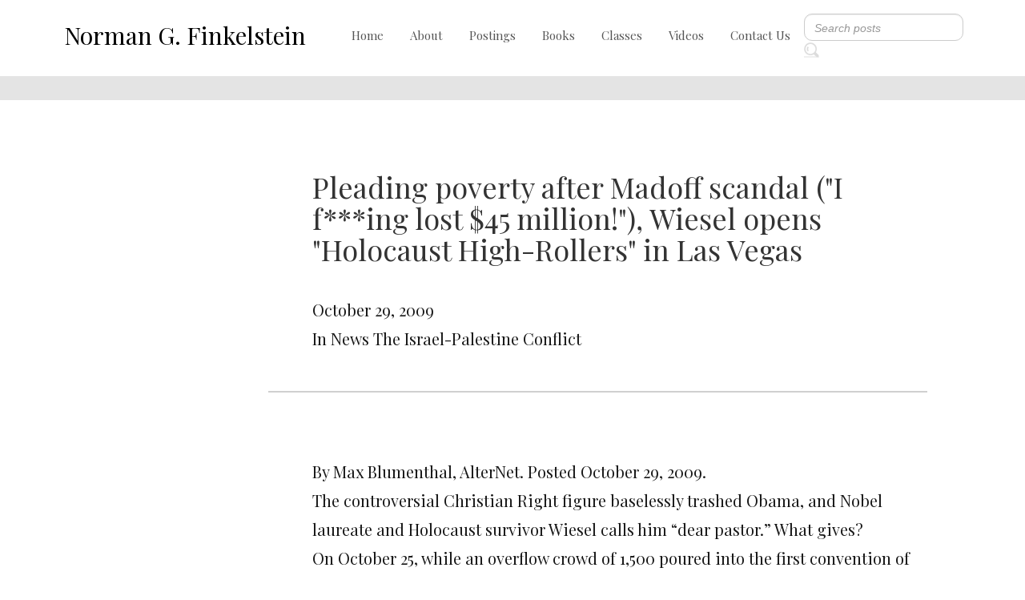

--- FILE ---
content_type: text/html; charset=UTF-8
request_url: https://www.normanfinkelstein.com/pleading-poverty-after-madoff-scandal-i-fing-lost-45-million-wiesel-opens-holocaust-high-rollers-in-las-vegas/
body_size: 11169
content:
<!DOCTYPE html>
<html lang="en">
<head>
    <meta charset="UTF-8">
    <meta name="viewport" content="width=device-width, initial-scale=1.0">
    <!-- google font -->
    <link rel="preconnect" href="https://fonts.gstatic.com">
    <link href="https://fonts.googleapis.com/css2?family=Playfair+Display:wght@400;500;600&display=swap" rel="stylesheet">
    <!-- font awsome cdn-->
    <link rel="stylesheet" href="https://pro.fontawesome.com/releases/v5.10.0/css/all.css">
    <!-- bootstrap -->
    <link rel="stylesheet" href="https://maxcdn.bootstrapcdn.com/bootstrap/4.5.2/css/bootstrap.min.css">
    <!-- owl carousal -->
    <link rel="stylesheet" href="https://cdnjs.cloudflare.com/ajax/libs/OwlCarousel2/2.3.4/assets/owl.carousel.min.css">
    <link rel="stylesheet" href="https://cdnjs.cloudflare.com/ajax/libs/OwlCarousel2/2.3.4/assets/owl.theme.default.min.css">
    <!-- fancy box cdn-->
    <link rel="stylesheet" href="https://cdn.jsdelivr.net/gh/fancyapps/fancybox@3.5.7/dist/jquery.fancybox.min.css" />
    <!-- stylesheet -->
    <link href="https://www.normanfinkelstein.com/wp-content/themes/norman/assets/style.css" rel="stylesheet">
    <title>Pleading poverty after Madoff scandal (&#034;I f***ing lost $45 million!&#034;), Wiesel opens &#034;Holocaust High-Rollers&#034; in Las Vegas  |  Norman Finkelstein</title>
</head>

 <meta name='robots' content='max-image-preview:large' />
<link rel='dns-prefetch' href='//i0.wp.com' />
<link rel='dns-prefetch' href='//c0.wp.com' />
<script type="text/javascript">
window._wpemojiSettings = {"baseUrl":"https:\/\/s.w.org\/images\/core\/emoji\/14.0.0\/72x72\/","ext":".png","svgUrl":"https:\/\/s.w.org\/images\/core\/emoji\/14.0.0\/svg\/","svgExt":".svg","source":{"concatemoji":"https:\/\/www.normanfinkelstein.com\/wp-includes\/js\/wp-emoji-release.min.js?ver=6.2.8"}};
/*! This file is auto-generated */
!function(e,a,t){var n,r,o,i=a.createElement("canvas"),p=i.getContext&&i.getContext("2d");function s(e,t){p.clearRect(0,0,i.width,i.height),p.fillText(e,0,0);e=i.toDataURL();return p.clearRect(0,0,i.width,i.height),p.fillText(t,0,0),e===i.toDataURL()}function c(e){var t=a.createElement("script");t.src=e,t.defer=t.type="text/javascript",a.getElementsByTagName("head")[0].appendChild(t)}for(o=Array("flag","emoji"),t.supports={everything:!0,everythingExceptFlag:!0},r=0;r<o.length;r++)t.supports[o[r]]=function(e){if(p&&p.fillText)switch(p.textBaseline="top",p.font="600 32px Arial",e){case"flag":return s("\ud83c\udff3\ufe0f\u200d\u26a7\ufe0f","\ud83c\udff3\ufe0f\u200b\u26a7\ufe0f")?!1:!s("\ud83c\uddfa\ud83c\uddf3","\ud83c\uddfa\u200b\ud83c\uddf3")&&!s("\ud83c\udff4\udb40\udc67\udb40\udc62\udb40\udc65\udb40\udc6e\udb40\udc67\udb40\udc7f","\ud83c\udff4\u200b\udb40\udc67\u200b\udb40\udc62\u200b\udb40\udc65\u200b\udb40\udc6e\u200b\udb40\udc67\u200b\udb40\udc7f");case"emoji":return!s("\ud83e\udef1\ud83c\udffb\u200d\ud83e\udef2\ud83c\udfff","\ud83e\udef1\ud83c\udffb\u200b\ud83e\udef2\ud83c\udfff")}return!1}(o[r]),t.supports.everything=t.supports.everything&&t.supports[o[r]],"flag"!==o[r]&&(t.supports.everythingExceptFlag=t.supports.everythingExceptFlag&&t.supports[o[r]]);t.supports.everythingExceptFlag=t.supports.everythingExceptFlag&&!t.supports.flag,t.DOMReady=!1,t.readyCallback=function(){t.DOMReady=!0},t.supports.everything||(n=function(){t.readyCallback()},a.addEventListener?(a.addEventListener("DOMContentLoaded",n,!1),e.addEventListener("load",n,!1)):(e.attachEvent("onload",n),a.attachEvent("onreadystatechange",function(){"complete"===a.readyState&&t.readyCallback()})),(e=t.source||{}).concatemoji?c(e.concatemoji):e.wpemoji&&e.twemoji&&(c(e.twemoji),c(e.wpemoji)))}(window,document,window._wpemojiSettings);
</script>
<style type="text/css">
img.wp-smiley,
img.emoji {
	display: inline !important;
	border: none !important;
	box-shadow: none !important;
	height: 1em !important;
	width: 1em !important;
	margin: 0 0.07em !important;
	vertical-align: -0.1em !important;
	background: none !important;
	padding: 0 !important;
}
</style>
	<link rel='stylesheet' id='bs_bootstrap-css' href='https://www.normanfinkelstein.com/wp-content/plugins/bootstrap-shortcodes/css/bootstrap.css?ver=6.2.8' type='text/css' media='all' />
<link rel='stylesheet' id='bs_shortcodes-css' href='https://www.normanfinkelstein.com/wp-content/plugins/bootstrap-shortcodes/css/shortcodes.css?ver=6.2.8' type='text/css' media='all' />
<link rel='stylesheet' id='wp-block-library-css' href='https://c0.wp.com/c/6.2.8/wp-includes/css/dist/block-library/style.min.css' type='text/css' media='all' />
<style id='wp-block-library-inline-css' type='text/css'>
.has-text-align-justify{text-align:justify;}
</style>
<link rel='stylesheet' id='mediaelement-css' href='https://c0.wp.com/c/6.2.8/wp-includes/js/mediaelement/mediaelementplayer-legacy.min.css' type='text/css' media='all' />
<link rel='stylesheet' id='wp-mediaelement-css' href='https://c0.wp.com/c/6.2.8/wp-includes/js/mediaelement/wp-mediaelement.min.css' type='text/css' media='all' />
<link rel='stylesheet' id='classic-theme-styles-css' href='https://c0.wp.com/c/6.2.8/wp-includes/css/classic-themes.min.css' type='text/css' media='all' />
<style id='global-styles-inline-css' type='text/css'>
body{--wp--preset--color--black: #000000;--wp--preset--color--cyan-bluish-gray: #abb8c3;--wp--preset--color--white: #ffffff;--wp--preset--color--pale-pink: #f78da7;--wp--preset--color--vivid-red: #cf2e2e;--wp--preset--color--luminous-vivid-orange: #ff6900;--wp--preset--color--luminous-vivid-amber: #fcb900;--wp--preset--color--light-green-cyan: #7bdcb5;--wp--preset--color--vivid-green-cyan: #00d084;--wp--preset--color--pale-cyan-blue: #8ed1fc;--wp--preset--color--vivid-cyan-blue: #0693e3;--wp--preset--color--vivid-purple: #9b51e0;--wp--preset--gradient--vivid-cyan-blue-to-vivid-purple: linear-gradient(135deg,rgba(6,147,227,1) 0%,rgb(155,81,224) 100%);--wp--preset--gradient--light-green-cyan-to-vivid-green-cyan: linear-gradient(135deg,rgb(122,220,180) 0%,rgb(0,208,130) 100%);--wp--preset--gradient--luminous-vivid-amber-to-luminous-vivid-orange: linear-gradient(135deg,rgba(252,185,0,1) 0%,rgba(255,105,0,1) 100%);--wp--preset--gradient--luminous-vivid-orange-to-vivid-red: linear-gradient(135deg,rgba(255,105,0,1) 0%,rgb(207,46,46) 100%);--wp--preset--gradient--very-light-gray-to-cyan-bluish-gray: linear-gradient(135deg,rgb(238,238,238) 0%,rgb(169,184,195) 100%);--wp--preset--gradient--cool-to-warm-spectrum: linear-gradient(135deg,rgb(74,234,220) 0%,rgb(151,120,209) 20%,rgb(207,42,186) 40%,rgb(238,44,130) 60%,rgb(251,105,98) 80%,rgb(254,248,76) 100%);--wp--preset--gradient--blush-light-purple: linear-gradient(135deg,rgb(255,206,236) 0%,rgb(152,150,240) 100%);--wp--preset--gradient--blush-bordeaux: linear-gradient(135deg,rgb(254,205,165) 0%,rgb(254,45,45) 50%,rgb(107,0,62) 100%);--wp--preset--gradient--luminous-dusk: linear-gradient(135deg,rgb(255,203,112) 0%,rgb(199,81,192) 50%,rgb(65,88,208) 100%);--wp--preset--gradient--pale-ocean: linear-gradient(135deg,rgb(255,245,203) 0%,rgb(182,227,212) 50%,rgb(51,167,181) 100%);--wp--preset--gradient--electric-grass: linear-gradient(135deg,rgb(202,248,128) 0%,rgb(113,206,126) 100%);--wp--preset--gradient--midnight: linear-gradient(135deg,rgb(2,3,129) 0%,rgb(40,116,252) 100%);--wp--preset--duotone--dark-grayscale: url('#wp-duotone-dark-grayscale');--wp--preset--duotone--grayscale: url('#wp-duotone-grayscale');--wp--preset--duotone--purple-yellow: url('#wp-duotone-purple-yellow');--wp--preset--duotone--blue-red: url('#wp-duotone-blue-red');--wp--preset--duotone--midnight: url('#wp-duotone-midnight');--wp--preset--duotone--magenta-yellow: url('#wp-duotone-magenta-yellow');--wp--preset--duotone--purple-green: url('#wp-duotone-purple-green');--wp--preset--duotone--blue-orange: url('#wp-duotone-blue-orange');--wp--preset--font-size--small: 13px;--wp--preset--font-size--medium: 20px;--wp--preset--font-size--large: 36px;--wp--preset--font-size--x-large: 42px;--wp--preset--spacing--20: 0.44rem;--wp--preset--spacing--30: 0.67rem;--wp--preset--spacing--40: 1rem;--wp--preset--spacing--50: 1.5rem;--wp--preset--spacing--60: 2.25rem;--wp--preset--spacing--70: 3.38rem;--wp--preset--spacing--80: 5.06rem;--wp--preset--shadow--natural: 6px 6px 9px rgba(0, 0, 0, 0.2);--wp--preset--shadow--deep: 12px 12px 50px rgba(0, 0, 0, 0.4);--wp--preset--shadow--sharp: 6px 6px 0px rgba(0, 0, 0, 0.2);--wp--preset--shadow--outlined: 6px 6px 0px -3px rgba(255, 255, 255, 1), 6px 6px rgba(0, 0, 0, 1);--wp--preset--shadow--crisp: 6px 6px 0px rgba(0, 0, 0, 1);}:where(.is-layout-flex){gap: 0.5em;}body .is-layout-flow > .alignleft{float: left;margin-inline-start: 0;margin-inline-end: 2em;}body .is-layout-flow > .alignright{float: right;margin-inline-start: 2em;margin-inline-end: 0;}body .is-layout-flow > .aligncenter{margin-left: auto !important;margin-right: auto !important;}body .is-layout-constrained > .alignleft{float: left;margin-inline-start: 0;margin-inline-end: 2em;}body .is-layout-constrained > .alignright{float: right;margin-inline-start: 2em;margin-inline-end: 0;}body .is-layout-constrained > .aligncenter{margin-left: auto !important;margin-right: auto !important;}body .is-layout-constrained > :where(:not(.alignleft):not(.alignright):not(.alignfull)){max-width: var(--wp--style--global--content-size);margin-left: auto !important;margin-right: auto !important;}body .is-layout-constrained > .alignwide{max-width: var(--wp--style--global--wide-size);}body .is-layout-flex{display: flex;}body .is-layout-flex{flex-wrap: wrap;align-items: center;}body .is-layout-flex > *{margin: 0;}:where(.wp-block-columns.is-layout-flex){gap: 2em;}.has-black-color{color: var(--wp--preset--color--black) !important;}.has-cyan-bluish-gray-color{color: var(--wp--preset--color--cyan-bluish-gray) !important;}.has-white-color{color: var(--wp--preset--color--white) !important;}.has-pale-pink-color{color: var(--wp--preset--color--pale-pink) !important;}.has-vivid-red-color{color: var(--wp--preset--color--vivid-red) !important;}.has-luminous-vivid-orange-color{color: var(--wp--preset--color--luminous-vivid-orange) !important;}.has-luminous-vivid-amber-color{color: var(--wp--preset--color--luminous-vivid-amber) !important;}.has-light-green-cyan-color{color: var(--wp--preset--color--light-green-cyan) !important;}.has-vivid-green-cyan-color{color: var(--wp--preset--color--vivid-green-cyan) !important;}.has-pale-cyan-blue-color{color: var(--wp--preset--color--pale-cyan-blue) !important;}.has-vivid-cyan-blue-color{color: var(--wp--preset--color--vivid-cyan-blue) !important;}.has-vivid-purple-color{color: var(--wp--preset--color--vivid-purple) !important;}.has-black-background-color{background-color: var(--wp--preset--color--black) !important;}.has-cyan-bluish-gray-background-color{background-color: var(--wp--preset--color--cyan-bluish-gray) !important;}.has-white-background-color{background-color: var(--wp--preset--color--white) !important;}.has-pale-pink-background-color{background-color: var(--wp--preset--color--pale-pink) !important;}.has-vivid-red-background-color{background-color: var(--wp--preset--color--vivid-red) !important;}.has-luminous-vivid-orange-background-color{background-color: var(--wp--preset--color--luminous-vivid-orange) !important;}.has-luminous-vivid-amber-background-color{background-color: var(--wp--preset--color--luminous-vivid-amber) !important;}.has-light-green-cyan-background-color{background-color: var(--wp--preset--color--light-green-cyan) !important;}.has-vivid-green-cyan-background-color{background-color: var(--wp--preset--color--vivid-green-cyan) !important;}.has-pale-cyan-blue-background-color{background-color: var(--wp--preset--color--pale-cyan-blue) !important;}.has-vivid-cyan-blue-background-color{background-color: var(--wp--preset--color--vivid-cyan-blue) !important;}.has-vivid-purple-background-color{background-color: var(--wp--preset--color--vivid-purple) !important;}.has-black-border-color{border-color: var(--wp--preset--color--black) !important;}.has-cyan-bluish-gray-border-color{border-color: var(--wp--preset--color--cyan-bluish-gray) !important;}.has-white-border-color{border-color: var(--wp--preset--color--white) !important;}.has-pale-pink-border-color{border-color: var(--wp--preset--color--pale-pink) !important;}.has-vivid-red-border-color{border-color: var(--wp--preset--color--vivid-red) !important;}.has-luminous-vivid-orange-border-color{border-color: var(--wp--preset--color--luminous-vivid-orange) !important;}.has-luminous-vivid-amber-border-color{border-color: var(--wp--preset--color--luminous-vivid-amber) !important;}.has-light-green-cyan-border-color{border-color: var(--wp--preset--color--light-green-cyan) !important;}.has-vivid-green-cyan-border-color{border-color: var(--wp--preset--color--vivid-green-cyan) !important;}.has-pale-cyan-blue-border-color{border-color: var(--wp--preset--color--pale-cyan-blue) !important;}.has-vivid-cyan-blue-border-color{border-color: var(--wp--preset--color--vivid-cyan-blue) !important;}.has-vivid-purple-border-color{border-color: var(--wp--preset--color--vivid-purple) !important;}.has-vivid-cyan-blue-to-vivid-purple-gradient-background{background: var(--wp--preset--gradient--vivid-cyan-blue-to-vivid-purple) !important;}.has-light-green-cyan-to-vivid-green-cyan-gradient-background{background: var(--wp--preset--gradient--light-green-cyan-to-vivid-green-cyan) !important;}.has-luminous-vivid-amber-to-luminous-vivid-orange-gradient-background{background: var(--wp--preset--gradient--luminous-vivid-amber-to-luminous-vivid-orange) !important;}.has-luminous-vivid-orange-to-vivid-red-gradient-background{background: var(--wp--preset--gradient--luminous-vivid-orange-to-vivid-red) !important;}.has-very-light-gray-to-cyan-bluish-gray-gradient-background{background: var(--wp--preset--gradient--very-light-gray-to-cyan-bluish-gray) !important;}.has-cool-to-warm-spectrum-gradient-background{background: var(--wp--preset--gradient--cool-to-warm-spectrum) !important;}.has-blush-light-purple-gradient-background{background: var(--wp--preset--gradient--blush-light-purple) !important;}.has-blush-bordeaux-gradient-background{background: var(--wp--preset--gradient--blush-bordeaux) !important;}.has-luminous-dusk-gradient-background{background: var(--wp--preset--gradient--luminous-dusk) !important;}.has-pale-ocean-gradient-background{background: var(--wp--preset--gradient--pale-ocean) !important;}.has-electric-grass-gradient-background{background: var(--wp--preset--gradient--electric-grass) !important;}.has-midnight-gradient-background{background: var(--wp--preset--gradient--midnight) !important;}.has-small-font-size{font-size: var(--wp--preset--font-size--small) !important;}.has-medium-font-size{font-size: var(--wp--preset--font-size--medium) !important;}.has-large-font-size{font-size: var(--wp--preset--font-size--large) !important;}.has-x-large-font-size{font-size: var(--wp--preset--font-size--x-large) !important;}
.wp-block-navigation a:where(:not(.wp-element-button)){color: inherit;}
:where(.wp-block-columns.is-layout-flex){gap: 2em;}
.wp-block-pullquote{font-size: 1.5em;line-height: 1.6;}
</style>
<link rel='stylesheet' id='contact-form-7-css' href='https://www.normanfinkelstein.com/wp-content/plugins/contact-form-7/includes/css/styles.css?ver=5.7.5.1' type='text/css' media='all' />
<link rel='stylesheet' id='social-logos-css' href='https://c0.wp.com/p/jetpack/12.0/_inc/social-logos/social-logos.min.css' type='text/css' media='all' />
<link rel='stylesheet' id='jetpack_css-css' href='https://c0.wp.com/p/jetpack/12.0/css/jetpack.css' type='text/css' media='all' />
<script type='text/javascript' src='https://c0.wp.com/c/6.2.8/wp-includes/js/jquery/jquery.min.js' id='jquery-core-js'></script>
<script type='text/javascript' src='https://c0.wp.com/c/6.2.8/wp-includes/js/jquery/jquery-migrate.min.js' id='jquery-migrate-js'></script>
<script type='text/javascript' src='https://www.normanfinkelstein.com/wp-content/plugins/bootstrap-shortcodes/js/bootstrap.js?ver=6.2.8' id='bs_bootstrap-js'></script>
<script type='text/javascript' src='https://www.normanfinkelstein.com/wp-content/plugins/bootstrap-shortcodes/js/init.js?ver=6.2.8' id='bs_init-js'></script>
<script type='text/javascript' id='jetpack_related-posts-js-extra'>
/* <![CDATA[ */
var related_posts_js_options = {"post_heading":"h4"};
/* ]]> */
</script>
<script type='text/javascript' src='https://c0.wp.com/p/jetpack/12.0/_inc/build/related-posts/related-posts.min.js' id='jetpack_related-posts-js'></script>
<link rel="https://api.w.org/" href="https://www.normanfinkelstein.com/wp-json/" /><link rel="alternate" type="application/json" href="https://www.normanfinkelstein.com/wp-json/wp/v2/posts/58601" /><link rel="EditURI" type="application/rsd+xml" title="RSD" href="https://www.normanfinkelstein.com/xmlrpc.php?rsd" />
<link rel="wlwmanifest" type="application/wlwmanifest+xml" href="https://www.normanfinkelstein.com/wp-includes/wlwmanifest.xml" />
<meta name="generator" content="WordPress 6.2.8" />
<link rel="canonical" href="https://www.normanfinkelstein.com/pleading-poverty-after-madoff-scandal-i-fing-lost-45-million-wiesel-opens-holocaust-high-rollers-in-las-vegas/" />
<link rel='shortlink' href='https://www.normanfinkelstein.com/?p=58601' />
<link rel="alternate" type="application/json+oembed" href="https://www.normanfinkelstein.com/wp-json/oembed/1.0/embed?url=https%3A%2F%2Fwww.normanfinkelstein.com%2Fpleading-poverty-after-madoff-scandal-i-fing-lost-45-million-wiesel-opens-holocaust-high-rollers-in-las-vegas%2F" />
<link rel="alternate" type="text/xml+oembed" href="https://www.normanfinkelstein.com/wp-json/oembed/1.0/embed?url=https%3A%2F%2Fwww.normanfinkelstein.com%2Fpleading-poverty-after-madoff-scandal-i-fing-lost-45-million-wiesel-opens-holocaust-high-rollers-in-las-vegas%2F&#038;format=xml" />
	<style>img#wpstats{display:none}</style>
		
<!-- Jetpack Open Graph Tags -->
<meta property="og:type" content="article" />
<meta property="og:title" content="Pleading poverty after Madoff scandal (&#034;I f***ing lost $45 million!&#034;), Wiesel opens &#034;Holocaust High-Rollers&#034; in Las Vegas" />
<meta property="og:url" content="https://www.normanfinkelstein.com/pleading-poverty-after-madoff-scandal-i-fing-lost-45-million-wiesel-opens-holocaust-high-rollers-in-las-vegas/" />
<meta property="og:description" content="By Max Blumenthal, AlterNet. Posted October 29, 2009. The controversial Christian Right figure baselessly trashed Obama, and Nobel laureate and Holocaust survivor Wiesel calls him &#8220;dear pasto…" />
<meta property="article:published_time" content="2009-10-29T17:33:17+00:00" />
<meta property="article:modified_time" content="2009-10-29T17:33:17+00:00" />
<meta property="og:site_name" content="Norman Finkelstein" />
<meta property="og:image" content="https://s0.wp.com/i/blank.jpg" />
<meta property="og:image:alt" content="" />
<meta name="twitter:text:title" content="Pleading poverty after Madoff scandal (&#034;I f***ing lost $45 million!&#034;), Wiesel opens &#034;Holocaust High-Rollers&#034; in Las Vegas" />
<meta name="twitter:card" content="summary" />

<!-- End Jetpack Open Graph Tags -->
		<style type="text/css" id="wp-custom-css">
			.contact-form-field input[type=email] {
    background-color: white;
    display: block;
    padding: 2px 19px;
    height: 56px;
    color: #171717;
    border: 1px solid #B6B6B6;
    outline: none;
    width: 100%;
    font-family: 'Lato', sans-serif;
    margin-bottom: 17px;
}
.single-post aside#categories-2 {
    display: none;
}
.page-id-141 .para.second-para.font-400 {
    color: #fff;
}
.banner {
    background-repeat: no-repeat;
    background-size: cover;
}
.navbar{
	margin-bottom:0 !important;
	border:none !important;
}
.cus-payment-btn{
	padding:20px 0;
}
@media (min-width: 768px){
nav .navbar-collapse.collapse {
    display: flex!important;
	align-items: center;
	}
nav	.navbar-nav>li>a {
    padding-top: 10px;
    padding-bottom: 10px;
	line-height: 30px !important;
	}
}
@media screen and (max-width:500px){
	nav	.navbar-nav>li>a{
			line-height: 30px !important;
	}
}
nav .navbar-nav>li>a{
	color: black;
    font-size: 15px;
	color: #565656;
	
}
	
nav .navbar-nav>li>a:hover{
	text-decoration:none;
}
.forth-heading h4 {
    line-height: 1.3;
}
@media (min-width: 768px) and (max-width: 991px){
	.visible-sm{
	display:none !important;
}
}
@media screen and (min-width:320px) and (max-width:760px){
	.navbar-brand {
  
    padding: 15px 4px;
}
	.video-row iframe{
    max-width: 99%;
}
	.first-video-sec p{
		margin:0 0 0 0;
	}
	.banner-text{
		height:261px !important;
	}
 .third-heading a {
    font-size: 18px !important;
    line-height: 1.3 !important;
}
	.banner-slide.owl-theme .owl-nav .owl-prev::before{
		height:unset;
	}
	.banner-slide.owl-theme .owl-nav .owl-next::after{
		height:unset;
	}
	.banner-slide.owl-theme .owl-nav .owl-prev::before, .banner-slide.owl-theme .owl-nav .owl-next::after {
    background-size: 36px !important;
		top:120px;
}
	.count{
		font-size:30px;
	}
}
.video-section-row iframe {
		display: block !important;
    width: 100% !important;
	}
 ul#menu-footer-menu li{
	list-style-type:none;
} 
/* home page video sec  */
.video-row .first-video-text{
	display:none;
}

.category-bg.category-bg-position{
	display:none;
}
.about {
   
    text-decoration:underline;
    
}
.second-banner .banner-text .banner-para .third-heading h3{
	color:#000;
}
.banner-text-2{
	text-align: center;
    margin: 0 auto;
    display: flex;
    flex-direction: column;
    align-items: center;
    justify-content: center;
}
.banner-text-2 .third-heading h3{
	color:#000;
}
.second-banner{
	background-color:#ADD8E6;
}

#archives-3 h3{
	    font-size: 20px;
    margin: 3px 0 22px;
}
/* .count{
	display:none;
} */
#archives-3 h3{
	font-weight: 400;
}
.blog-text p{
	font-family: 'Playfair Display' !important;
}


.subscribe-email form{
		display:none;
}
.third-heading a {
    font-size: 34px;
    line-height: 1.4;
}
.blog-sec
.first-heading h1{
	display:none;
}

.blog-sec
.second-heading{
	margin-top:16px;
	display:none;
}
.norman-sec{
	text-align:center;
	justify-content:center;
}
.norman-paragraph p {
    text-align:start;
}
.norman-sec {
    max-width: 1400px;
}
.banner-slide.owl-theme .owl-nav .owl-prev::before,
.banner-slide.owl-theme .owl-nav .owl-next::after{
	background-size:65px;
}
		</style>
		 
<body class="post-template-default single single-post postid-58601 single-format-standard">

    <!-- pop up -->
		
    <!-- navigation -->
    <header>
        <div class="container-fluid">
            <nav class="navbar navbar-expand-md nav-position">
                <a class="navbar-brand logo-text" href="https://www.normanfinkelstein.com">Norman G. Finkelstein</a>
                <!-- Toggler/collapsibe Button -->
                <button class="navbar-toggler" type="button" data-toggle="collapse" data-target="#collapsibleNavbar">
                
                <div id="nav-icon1">
                    <span></span>
                    <span></span>
                    <span></span>
                </div>
                </button>

                <!-- Navbar links -->
                <div class="collapse navbar-collapse" id="collapsibleNavbar">
                    <ul id="menu-main-menu" class="navbar-nav nav-list"><li id="menu-item-163" class="nav-item menu-item menu-item-type-post_type menu-item-object-page menu-item-home menu-item-163"><a href="https://www.normanfinkelstein.com/">Home</a></li>
<li id="menu-item-159" class="nav-item menu-item menu-item-type-post_type menu-item-object-page menu-item-159"><a href="https://www.normanfinkelstein.com/about/">About</a></li>
<li id="menu-item-160" class="nav-item menu-item menu-item-type-post_type menu-item-object-page menu-item-160"><a href="https://www.normanfinkelstein.com/blogs/">Postings</a></li>
<li id="menu-item-161" class="nav-item menu-item menu-item-type-post_type menu-item-object-page menu-item-161"><a href="https://www.normanfinkelstein.com/view-books/">Books</a></li>
<li id="menu-item-65317" class="menu-item menu-item-type-post_type menu-item-object-page menu-item-65317"><a href="https://www.normanfinkelstein.com/classes/">Classes</a></li>
<li id="menu-item-165" class="nav-item menu-item menu-item-type-post_type menu-item-object-page menu-item-165"><a href="https://www.normanfinkelstein.com/videos/">Videos</a></li>
<li id="menu-item-162" class="nav-item menu-item menu-item-type-post_type menu-item-object-page menu-item-162"><a href="https://www.normanfinkelstein.com/contact-us/">Contact Us</a></li>
</ul>                    <form class="form-inline" id="serachform"  action="https://www.normanfinkelstein.com/">
                        <input class="form-control search mr-sm-2" type="text" name="s" id="searchInput" onkeyup="fetchResults()" placeholder="Search posts">
                        <button type="submit" value="">
							<span class="search-icon">
								<img src="https://www.normanfinkelstein.com/wp-content/themes/norman/images/Group 1.png">
							</span>
						</button>
						<div id="datafetch"></div>
                    </form>
                </div>
            </nav>
        </div>
    </header>
    <!-- payment method -->
    <section class="payment-bg">
        <div class="container">
            <div class="row payment-row">
                <div class="col-12">
                    <div class="subscribe-email">
                        
<div class="wpcf7 no-js" id="wpcf7-f157-o1" lang="en-US" dir="ltr">
<div class="screen-reader-response"><p role="status" aria-live="polite" aria-atomic="true"></p> <ul></ul></div>
<form action="/pleading-poverty-after-madoff-scandal-i-fing-lost-45-million-wiesel-opens-holocaust-high-rollers-in-las-vegas/#wpcf7-f157-o1" method="post" class="wpcf7-form init" aria-label="Contact form" novalidate="novalidate" data-status="init">
<div style="display: none;">
<input type="hidden" name="_wpcf7" value="157" />
<input type="hidden" name="_wpcf7_version" value="5.7.5.1" />
<input type="hidden" name="_wpcf7_locale" value="en_US" />
<input type="hidden" name="_wpcf7_unit_tag" value="wpcf7-f157-o1" />
<input type="hidden" name="_wpcf7_container_post" value="0" />
<input type="hidden" name="_wpcf7_posted_data_hash" value="" />
</div>
<p><span class="wpcf7-form-control-wrap" data-name="Email"><input size="40" class="wpcf7-form-control wpcf7-text wpcf7-validates-as-required" aria-required="true" aria-invalid="false" placeholder="Enter Your Email" value="" type="text" name="Email" /></span><br />
<input class="wpcf7-form-control has-spinner wpcf7-submit" type="submit" value="Contact Us" />
</p><div class="wpcf7-response-output" aria-hidden="true"></div>
</form>
</div>
                    </div>
                </div>
            </div>
        </div>
    </section>
    <section class="blog-sec">
        <div class="container-fluid">
            <div class="row blog-row">
                <div class="col-md-3">
                    <div class="category-bg category-bg-position">
                                                </div>
                   
                </div>
                <div class="col-md-8">
                    <div class="first-heading font-400 text-center">
                        <h1>BLOGS</h1>
                    </div>
                    <div class="second-heading font-700 text-center blog-col-2">
                        <h2>Blogs</h2>
                    </div>
					                    <div class="blog-text-row">
                        <div class="fifth-heading font-400"> 
                            <h1>Pleading poverty after Madoff scandal (&#034;I f***ing lost $45 million!&#034;), Wiesel opens &#034;Holocaust High-Rollers&#034; in Las Vegas</h1>                         </div>
                        <div class="blog-text font-lato">
                            <p>October 29, 2009</p>
                             <p> In  
                                       News                                    
                                       The Israel-Palestine Conflict                                   </p>
                        </div>
                    </div>
                    <div class="blog-text-row border-0">
                        <div class="blog-text font-lato">
                            <p>By Max Blumenthal, AlterNet. Posted October 29, 2009.</p>
<p/>
The controversial Christian Right figure baselessly trashed Obama, and Nobel laureate and Holocaust survivor Wiesel calls him &#8220;dear pastor.&#8221; What gives?</p>
<p/>
On October 25, while an overflow crowd of 1,500 poured into the first convention of the progressive-leaning Israel-oriented lobbying organization J Street, Elie Wiesel addressed a crowd of 6,000 Christian Zionists at Pastor John Hagee&#8217;s &#8220;Night To Honor Israel.&#8221; According to the San Antonio Express News, while Wiesel sat by his side, Hagee trashed President Barack Obama, baselessly accusing him of &#8220;being tougher on Israel than on Russia, Iran, China and North Korea.&#8221;</p>
<p/>
Meanwhile, Israeli Ambassador Michael Oren, who appeared at Hagee&#8217;s Christians United for Israel summit earlier this year, rejected J Street&#8217;s request to speak at their convention, instead dispatching a low-level embassy official to &#8220;observe&#8221; the event. Oren then accused J Street of &#8220;impair[ing] Israel&#8217;s interests.&#8221;</p>
<p/>
In blessing Hagee while damning J Street, Wiesel and Oren chose an anti-Semitic group led by a far-right End Times theology preacher over a fledgling progressive organization that bills itself as &#8220;pro-Israel, pro-peace.&#8221; And both Wiesel and Oren seem to be embroiled in yet another controversy over involvement with the extremist preacher.</p>
<p/>
<i>In the video below, Pastor Hagee warns that the anti-Christ will be homosexual, German and Jewish:</i></p>
<p/>
<object width="425" height="344"><param name="movie" value="http://www.youtube.com/v/p8mdUScZxL8&#038;hl=en&#038;fs=1&#038;"></param><param name="allowFullScreen" value="true"></param><param name="allowscriptaccess" value="always"></param></object></p>
<p/>
During the 2008 presidential campaign, Senator John McCain avidly sought Hagee&#8217;s endorsement, appearing by the pastor&#8217;s side during a widely publicized press conference to announce it. McCain was intent on winning a seal of approval from a figure of the Christian right, especially since he had lambasted Jerry Falwell and Pat Robertson in the 2000 Republican presidential primaries.</p>
<p/>
McCain may have been completely unaware of Hagee&#8217;s sermon declaring the Holocaust to be a divinely ordained incident orchestrated by God to fulfill biblical prophecy; Hagee&#8217;s accusation that the Jews&#8217; rejection of Jesus was the root of anti-Semitism; or his prediction that when the Antichrist returned, he would be homosexual and &#8220;partially Jewish, as was Adolph Hitler, as was Karl Marx.&#8221; When Hagee&#8217;s anti-Semitic ravings surfaced on blogs like Talk2Action.org and eventually gained national notoriety, McCain renounced the preacher&#8217;s endorsement.</p>
<p/>
<i>Video below shows footage of Hagee&#8217;s notorious Hitler sermon.</i></p>
<p/>
<object width="425" height="344"><param name="movie" value="http://www.youtube.com/v/3EFVNrjOpJA&#038;hl=en&#038;fs=1&#038;"></param><param name="allowFullScreen" value="true"></param><param name="allowscriptaccess" value="always"></param></object></p>
<p/>
Unlike McCain, Oren and Wiesel cannot claim innocence of Hagee&#8217;s anti-Semitic remarks precisely because of the clamor over McCain&#8217;s disassociation. &#8220;My dear pastor when I hear that Christians are getting together in order to defend the people of Israel, of course it brings joy to my heart,&#8221; Wiesel told Hagee in a September 3 interview. &#8220;And it simply says, look, people have learned from history.&#8221; (Hagee is hawking DVD&#8217;s of his Wiesel interview for $15 each on his personal website, turning footage of the encounter into a windfall profit.)</p>
<p/>
On October 26, during an unofficial panel of bloggers and activists at J Street&#8217;s conference, I criticized Wiesel and Oren for associating with Hagee just as I had written about McCain&#8217;s involvement with the preacher. By embracing an anti-Semite, Wiesel appears not to have learned the lesson he has taught. I said that the last person Wiesel trusted as much as Hagee was Bernard Madoff. That was a joke, of course, something of a Jewish joke, and in the humorous comparison I was granting Wiesel foolish credulity in his involvement with Hagee.</p>
<p/>
The Nobel Prize winning writer Wiesel has based his work and lectures for decades on the premise that we must learn from the tragedy of the past, the lesson of the Holocaust, in order not to repeat it. Perhaps Wiesel is not unaware of Hagee&#8217;s appalling theology in which the violent destruction of the Jews is essential to bring about the Second Coming; or perhaps he doesn&#8217;t take it seriously and feels such nonsense should not get in the way of Hagee&#8217;s financial and propaganda support for the settlement movement on the West Bank that is now at the heart of difficulty in the U.S.-Israel relationship.</p>
<p/>
Michael Goldfarb, a former spokesman for the McCain-Palin campaign who blogs at the neoconservative Weekly Standard, called the blogger panel &#8220;clownish.&#8221; He reported on my remarks:&#8221;Elie Wiesel Mocked At J Street Conference&#8221; In his post, Goldfarb omitted the facts I introduced about Hagee&#8217;s anti-Semitism. Once again, ideology demanded forgetting history.</p>
<p/>
Jeffrey Goldberg, a writer for the Atlantic, also called the panel &#8220;clownish,&#8221; attacking me for criticizing Wiesel. &#8220;Here&#8217;s a tip,&#8221; Goldberg wrote on his blog. &#8220;Criticizing public figures who survived the Holocaust is permissible, of course. But mocking them is disgraceful. It&#8217;s also not going to win you too many Jewish friends.&#8221; Goldberg also excommunicated me as one of the &#8220;anti-Zionists with Jewish parents.&#8221;</p>
<p/>
Why is Wiesel palling around with Hagee? Why did I &#8220;mock&#8221; Wiesel? Both Goldfarb and Goldberg refused to address these questions and neglected to quote the facts I offered on Hagee. While Goldfarb assailed a J Street donor for controversial statements on Israel, they have never addressed Hagee&#8217;s anti-Semitic rants. Goldberg has not addressed the issue of Hagee either. The two present their opinions conveniently without the facts.</p>
<p/>
But the absence of the facts from their blog posts does not allow them to evade the issue. Do they, like Wiesel and Oren, approve of Hagee? In defending Wiesel from criticism for his relationship with Hagee, they are also defending the relationship. Is this what they really mean to do? Then they must also disagree with John McCain&#8217;s severing of his ties with Hagee. What is it about Hagee that Goldfarb and Goldberg find acceptable, as Wiesel and Oren find him acceptable? Unless, of course, they don&#8217;t approve of Hagee or association with him at all, and were using criticism of those embracing him as a cudgel to beat up on J Street. Now that would be clownish.</p>
<p/>
***</p>
<p/>
<i>Watch Max Blumenthal&#8217;s video from a recent Christians United for Israel Summit in Washington, DC. </i></p>
<p/>
<object width="425" height="344"><param name="movie" value="http://www.youtube.com/v/mjMRgT5o-Ig&#038;color1=0xb1b1b1&#038;color2=0xcfcfcf&#038;hl=en&#038;feature=player_embedded&#038;fs=1"></param><param name="allowFullScreen" value="true"></param><param name="allowScriptAccess" value="always"></param></object></p>
<div class="sharedaddy sd-sharing-enabled"><div class="robots-nocontent sd-block sd-social sd-social-official sd-sharing"><h3 class="sd-title">Share this:</h3><div class="sd-content"><ul><li class="share-twitter"><a href="https://twitter.com/share" class="twitter-share-button" data-url="https://www.normanfinkelstein.com/pleading-poverty-after-madoff-scandal-i-fing-lost-45-million-wiesel-opens-holocaust-high-rollers-in-las-vegas/" data-text="Pleading poverty after Madoff scandal (&quot;I f***ing lost $45 million!&quot;), Wiesel opens &quot;Holocaust High-Rollers&quot; in Las Vegas"  >Tweet</a></li><li class="share-facebook"><div class="fb-share-button" data-href="https://www.normanfinkelstein.com/pleading-poverty-after-madoff-scandal-i-fing-lost-45-million-wiesel-opens-holocaust-high-rollers-in-las-vegas/" data-layout="button_count"></div></li><li class="share-linkedin"><div class="linkedin_button"><script type="in/share" data-url="https://www.normanfinkelstein.com/pleading-poverty-after-madoff-scandal-i-fing-lost-45-million-wiesel-opens-holocaust-high-rollers-in-las-vegas/" data-counter="right"></script></div></li><li class="share-jetpack-whatsapp"><a rel="nofollow noopener noreferrer" data-shared="" class="share-jetpack-whatsapp sd-button" href="https://www.normanfinkelstein.com/pleading-poverty-after-madoff-scandal-i-fing-lost-45-million-wiesel-opens-holocaust-high-rollers-in-las-vegas/?share=jetpack-whatsapp" target="_blank" title="Click to share on WhatsApp" ><span>WhatsApp</span></a></li><li class="share-end"></li></ul></div></div></div>
<div id='jp-relatedposts' class='jp-relatedposts' >
	<h3 class="jp-relatedposts-headline"><em>Related</em></h3>
</div>                        </div>
                    </div>

                </div>
            </div>
        </div>
    </section>

 



                
    <!-- footer -->
    <footer>
        <div class="footer-bg">
            <div class="container">
                <div class="footer-logo">
                    <a href="https://www.normanfinkelstein.com">Norman G. Finkelstein</a>
                </div>

                <div class="row footer-row">
                    <div class="col-md-4 footer-menu">
						<div class="cus-payment-btn">
							<a href="https://www.paypal.com/donate/?business=A5XV9CEH6XCKE&amp;no_recurring=0&amp;currency_code=USD" class="donate">Donate</a>
							<a href="https://www.paypal.com/donate/?business=A5XV9CEH6XCKE&amp;no_recurring=0&amp;currency_code=USD" class="donate"><i><b><i class="fab fa-paypal"></i> Paypal</b></i></a>
													</div>
                    </div>
                    <div class="col-md-4 footer-menu">
                        <p>Social Links</p>
                        <div class="footer-icon">
                            <a href="https://www.facebook.com/norman.finkelstein.7" class="fb"><i class="fab fa-facebook-f"></i></a>
                            <a href="https://twitter.com/normfinkelstein" class="fb"><i class="fab fa-twitter"></i></a>
                        </div>
                    </div>
                    <div class="col-md-4 footer-menu">
                        <div class="footer-form">
							                        </div>
                    </div>
                </div>
                <div class="bottom-para">
                    <p>© Norman G. Finkelstein 2022 - Designed and Developed by Coding Agents</p>
                </div>
            </div>
        </div>
    </footer>
    
    
	<script type="text/javascript">
		window.WPCOM_sharing_counts = {"https:\/\/www.normanfinkelstein.com\/pleading-poverty-after-madoff-scandal-i-fing-lost-45-million-wiesel-opens-holocaust-high-rollers-in-las-vegas\/":58601};
	</script>
							<script>!function(d,s,id){var js,fjs=d.getElementsByTagName(s)[0],p=/^http:/.test(d.location)?'http':'https';if(!d.getElementById(id)){js=d.createElement(s);js.id=id;js.src=p+'://platform.twitter.com/widgets.js';fjs.parentNode.insertBefore(js,fjs);}}(document, 'script', 'twitter-wjs');</script>
						<div id="fb-root"></div>
			<script>(function(d, s, id) { var js, fjs = d.getElementsByTagName(s)[0]; if (d.getElementById(id)) return; js = d.createElement(s); js.id = id; js.src = 'https://connect.facebook.net/en_US/sdk.js#xfbml=1&amp;appId=249643311490&version=v2.3'; fjs.parentNode.insertBefore(js, fjs); }(document, 'script', 'facebook-jssdk'));</script>
			<script>
			document.body.addEventListener( 'is.post-load', function() {
				if ( 'undefined' !== typeof FB ) {
					FB.XFBML.parse();
				}
			} );
			</script>
						<script type="text/javascript">
				( function () {
					var currentScript = document.currentScript;

					// Helper function to load an external script.
					function loadScript( url, cb ) {
						var script = document.createElement( 'script' );
						var prev = currentScript || document.getElementsByTagName( 'script' )[ 0 ];
						script.setAttribute( 'async', true );
						script.setAttribute( 'src', url );
						prev.parentNode.insertBefore( script, prev );
						script.addEventListener( 'load', cb );
					}

					function init() {
						loadScript( 'https://platform.linkedin.com/in.js?async=true', function () {
							if ( typeof IN !== 'undefined' ) {
								IN.init();
							}
						} );
					}

					if ( document.readyState === 'loading' ) {
						document.addEventListener( 'DOMContentLoaded', init );
					} else {
						init();
					}

					document.body.addEventListener( 'is.post-load', function() {
						if ( typeof IN !== 'undefined' ) {
							IN.parse();
						}
					} );
				} )();
			</script>
			<script type='text/javascript' src='https://c0.wp.com/p/jetpack/12.0/_inc/build/photon/photon.min.js' id='jetpack-photon-js'></script>
<script type='text/javascript' src='https://www.normanfinkelstein.com/wp-content/plugins/contact-form-7/includes/swv/js/index.js?ver=5.7.5.1' id='swv-js'></script>
<script type='text/javascript' id='contact-form-7-js-extra'>
/* <![CDATA[ */
var wpcf7 = {"api":{"root":"https:\/\/www.normanfinkelstein.com\/wp-json\/","namespace":"contact-form-7\/v1"}};
/* ]]> */
</script>
<script type='text/javascript' src='https://www.normanfinkelstein.com/wp-content/plugins/contact-form-7/includes/js/index.js?ver=5.7.5.1' id='contact-form-7-js'></script>
<script type='text/javascript' id='sharing-js-js-extra'>
/* <![CDATA[ */
var sharing_js_options = {"lang":"en","counts":"1","is_stats_active":"1"};
/* ]]> */
</script>
<script type='text/javascript' src='https://c0.wp.com/p/jetpack/12.0/_inc/build/sharedaddy/sharing.min.js' id='sharing-js-js'></script>
<script type='text/javascript' id='sharing-js-js-after'>
var windowOpen;
			( function () {
				function matches( el, sel ) {
					return !! (
						el.matches && el.matches( sel ) ||
						el.msMatchesSelector && el.msMatchesSelector( sel )
					);
				}

				document.body.addEventListener( 'click', function ( event ) {
					if ( ! event.target ) {
						return;
					}

					var el;
					if ( matches( event.target, 'a.share-facebook' ) ) {
						el = event.target;
					} else if ( event.target.parentNode && matches( event.target.parentNode, 'a.share-facebook' ) ) {
						el = event.target.parentNode;
					}

					if ( el ) {
						event.preventDefault();

						// If there's another sharing window open, close it.
						if ( typeof windowOpen !== 'undefined' ) {
							windowOpen.close();
						}
						windowOpen = window.open( el.getAttribute( 'href' ), 'wpcomfacebook', 'menubar=1,resizable=1,width=600,height=400' );
						return false;
					}
				} );
			} )();
</script>
	<script src='https://stats.wp.com/e-202604.js' defer></script>
	<script>
		_stq = window._stq || [];
		_stq.push([ 'view', {v:'ext',blog:'78125214',post:'58601',tz:'-5',srv:'www.normanfinkelstein.com',j:'1:12.0'} ]);
		_stq.push([ 'clickTrackerInit', '78125214', '58601' ]);
	</script> 

<script src="https://ajax.googleapis.com/ajax/libs/jquery/3.5.1/jquery.min.js "></script>
<script src="https://cdnjs.cloudflare.com/ajax/libs/popper.js/1.16.0/umd/popper.min.js "></script>
<script src="https://maxcdn.bootstrapcdn.com/bootstrap/4.5.2/js/bootstrap.min.js "></script>
<script src="https://cdnjs.cloudflare.com/ajax/libs/OwlCarousel2/2.3.4/owl.carousel.min.js"></script>
<script src="https://cdn.jsdelivr.net/gh/fancyapps/fancybox@3.5.7/dist/jquery.fancybox.min.js"></script>
<script src="https://www.normanfinkelstein.com/wp-content/themes/norman/assets/main.js"></script>
<script>
   jQuery(window).on('load',function(){
    setTimeout(function(){
        jQuery('#myModal').modal('show')
    });
});
</script>
</body>

</html>
